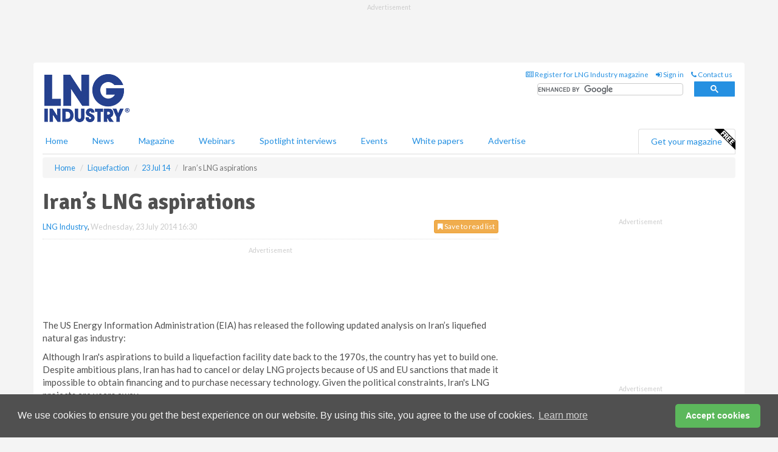

--- FILE ---
content_type: text/html; charset=utf-8
request_url: https://www.lngindustry.com/liquefaction/23072014/iran-yet-to-build-an-lng-import-facility-1055/
body_size: 15943
content:
<!doctype html>
<html lang="en" itemscope itemtype="https://schema.org/" prefix="og: http://ogp.me/ns#">
<head>
    <meta http-equiv="Content-Type" content="text/html; charset=UTF-8" />
    <meta http-equiv="X-UA-Compatible" content="IE=edge" />
    <meta name="viewport" content="width=device-width, initial-scale=1">

    <title>Iran yet to build an LNG import facility | LNG Industry</title>
    <!-- CSS -->
    <link rel="stylesheet" href="https://maxcdn.bootstrapcdn.com/bootstrap/3.3.7/css/bootstrap.min.css">
    <link rel="stylesheet" href="https://maxcdn.bootstrapcdn.com/font-awesome/4.6.3/css/font-awesome.min.css">
    <link rel="stylesheet" href="https://fonts.googleapis.com/css?family=Lato:400,700%7CSignika:400,700">
    <link rel=" stylesheet" href="https://d1eq5d5e447quq.cloudfront.net/css/site-d-003.min.css">
    <link rel=" stylesheet" href="https://d11onib03523a2.cloudfront.net/css/master.min.css">
    <!--[if IE]>
        <link rel="stylesheet" href="https://d11onib03523a2.cloudfront.net/css/print-ie.min.css" media="print">
    <![endif]-->
    <!--[if lt IE 8]>
        <link href="https://d11onib03523a2.cloudfront.net/css/bootstrap-ie7fix.min.css" rel="stylesheet">
    <![endif]-->
    <!--[if lt IE 9]>
        <link href="https://d11onib03523a2.cloudfront.net/css/bootstrap-ie8.min.css" rel="stylesheet">
        <script src="https://oss.maxcdn.com/html5shiv/3.7.2/html5shiv.min.js"></script>
        <script src="https://oss.maxcdn.com/respond/1.4.2/respond.min.js"></script>
    <![endif]-->
    <link rel="apple-touch-icon" sizes="180x180" href="/apple-touch-icon.png">
    <link rel="icon" type="image/png" href="/favicon-32x32.png" sizes="32x32">
    <link rel="icon" type="image/png" href="/favicon-16x16.png" sizes="16x16">
    <link rel="manifest" href="/manifest.json">
    <link rel="mask-icon" href="/safari-pinned-tab.svg" color="#5bbad5">
    <meta name="theme-color" content="#ffffff">

<!-- Global site tag (gtag.js) - Google Analytics -->
<script async src="https://www.googletagmanager.com/gtag/js?id=G-7QQ74JC43X"></script>
<script>
    window.dataLayer = window.dataLayer || [];
    function gtag() { dataLayer.push(arguments); }
    gtag('js', new Date());

    gtag('config', 'G-7QQ74JC43X');
</script>

<!-- Facebook Pixel Code -->
<script>
    !function (f, b, e, v, n, t, s) {
        if (f.fbq) return; n = f.fbq = function () {
            n.callMethod ?
                n.callMethod.apply(n, arguments) : n.queue.push(arguments)
        };
        if (!f._fbq) f._fbq = n; n.push = n; n.loaded = !0; n.version = '2.0';
        n.queue = []; t = b.createElement(e); t.async = !0;
        t.src = v; s = b.getElementsByTagName(e)[0];
        s.parentNode.insertBefore(t, s)
    }(window, document, 'script',
        'https://connect.facebook.net/en_US/fbevents.js');
    fbq('init', '778510952260052');
    fbq('track', 'PageView');
</script>
<noscript>
    <img height="1" width="1"
         src="https://www.facebook.com/tr?id=778510952260052&ev=PageView
&noscript=1" />
</noscript>
<!-- End Facebook Pixel Code -->    <meta name="description" content="Although Iran&#39;s aspirations to build a liquefaction facility date back to the 1970s, the country has yet to build one." />
    <meta name="keywords" content="Iran, LNG, import, facility, liquefaction, sanctions, politics" />
    <meta name="robots" content="all" />
    <link rel="canonical" href="https://www.lngindustry.com/liquefaction/23072014/Iran-yet-to-build-an-LNG-import-facility-1055/" />
        <link rel="amphtml" href="https://www.lngindustry.com/liquefaction/23072014/Iran-yet-to-build-an-LNG-import-facility-1055/amp/">
    <!-- Schema for Google -->
        <script type="application/ld+json">
        {
        "@context": "https://schema.org",
        "@type": "NewsArticle",
        "mainEntityOfPage": {
        "@type": "WebPage",
        "@id": "https://www.lngindustry.com/liquefaction/23072014/Iran-yet-to-build-an-LNG-import-facility-1055/"
        },
        "url": "https://www.lngindustry.com/liquefaction/23072014/Iran-yet-to-build-an-LNG-import-facility-1055/",
        "headline": "Iran’s LNG aspirations",
        "articleSection": "https://www.lngindustry.com/liquefaction/",
        "keywords": "Iran, LNG, import, facility, liquefaction, sanctions, politics",
        "description": "Although Iran&#39;s aspirations to build a liquefaction facility date back to the 1970s, the country has yet to build one.",
        "wordcount": "475",
        "image": [
        "https://d11onib03523a2.cloudfront.net/media/articles/pop/default.jpg",
        "https://d11onib03523a2.cloudfront.net/media/articles/main/default.jpg",
        "https://d11onib03523a2.cloudfront.net/media/articles/thumb/default.jpg"
        ],
        "datePublished": "2014-07-23T16:30:00",
        "dateModified": "2014-07-23T16:30:00",
        "author": {
        "@type": "Person",
        "name": "A Holder",
        "url": "https://www.lngindustry.com/team/holder/"
        },
        "publisher": {
        "@type": "Organization",
        "name": "LNG Industry",
        "url": "https://www.lngindustry.com",
        "logo": {
        "@type": "ImageObject",
        "name": "LNG Industry",
        "width": "294",
        "height": "81",
        "url": "https://d11onib03523a2.cloudfront.net/media/logo.png"
        }
        },
        "articleBody":" The US Energy Information Administration (EIA) has released the following updated analysis on Iran’s liquefied natural gas industry:Although Iran&#39;s aspirations to build a liquefaction facility date back to the 1970s, the country has yet to build one. Despite ambitious plans, Iran has had to cancel or delay LNG projects because of US and EU sanctions that made it impossible to obtain financing and to purchase necessary technology. Given the political constraints, Iran&#39;s LNG projects are years away.Proposed regional pipelinesIran-Iraq Pipeline: Iraq signed an agreement with Iran in June 2013 to receive natural gas to fuel Iraqi power plants in Baghdad and Diyala. The initial contract covered 880 million ft3/d over 5 years, but this was later increased to 1.4 billion ft3/d over 10 years. The pipeline is under construction and it has experienced delays, some of which have been security-related issues including an attack on Iranian engineers. According to FGE, Iran&#39;s plans to export 176 million ft3/d of gas to Iraq have been postponed to 2015.Iran-Oman Pipeline: Iran and Oman signed an MOU for Iran to supply 1 billion ft3/d of natural gas via pipeline to Oman over 25 years. According to IHS, the pipeline is expected to be completed in 2018-19. However, the project may be delayed because of pricing disagreements. According to FGE, Iran expects gas prices of US$ 11-14/MMBtu, while Oman is looking to pay US$ 6-7/MMBtu.Iran-Pakistan Pipeline: Although the Iran-Pakistan Pipeline has experienced considerable financing difficulties, both countries seem committed to complete the project. In 2012, Pakistan completed tenders for engineering, procurement, construction, and commissioning, and Iran agreed to supply Pakistan with US$ 500 million to finance the line on the Pakistani side. The initial agreement called for the delivery of 750 million ft3/d of natural gas over 25 year, but this was later increased to roughly 1 billion ft3/d, according to Arab Oil and Gas Journal. Although contractor targets indicate pipeline completion in late 2014, industry sources do not expect the pipeline to be operational before 2018.Iran-UAE Gas Contract: The Iran-UAE gas contract outlined an agreement to transport natural gas from the Salman field to Sharjah in UAE. Contract negotiations were not concluded because of a pricing and volume dispute, and the contract was referred to international arbitration.Imports and exportsIran trades marginal amounts of natural gas regionally via pipelines. In 2012, more than 90% of Iran&#39;s imports came from Turkmenistan and roughly 90% of Iran&#39;s exports went to Turkey. Iran does not have the infrastructure in place to export or import LNG. The NIOC started construction projects in the past to build an LNG export plant, but most of the work has been halted, mainly because of the lack of technology and foreign investment, stemming from international sanctions.To read the full Iran country analysis, please visit the EIA website.Edited from source by Katie Woodward"
        }
    </script>
    <!-- Twitter cards -->
    <meta name="twitter:card" content="summary_large_image" />
    <meta name="twitter:site" content="@LNGindustry" />
    <meta name="twitter:title" content="Iran yet to build an LNG import facility" />
    <meta name="twitter:description" content="Although Iran&#39;s aspirations to build a liquefaction facility date back to the 1970s, the country has yet to build one." />
    <meta name="twitter:image:src" content="https://d11onib03523a2.cloudfront.net/media/articles/pop/default.jpg" />
    <meta name="twitter:url" content="https://www.lngindustry.com/liquefaction/23072014/Iran-yet-to-build-an-LNG-import-facility-1055/" />
    <!-- Open graph -->
    <meta property="og:site_name" content="LNG Industry" />
    <meta property="og:title" content="Iran yet to build an LNG import facility" />
    <meta property="og:description" content="Although Iran&#39;s aspirations to build a liquefaction facility date back to the 1970s, the country has yet to build one." />
    <meta property="og:type" content="article" />
    <meta property="og:url" content="https://www.lngindustry.com/liquefaction/23072014/Iran-yet-to-build-an-LNG-import-facility-1055/" />
    <meta property="og:image" content="https://d11onib03523a2.cloudfront.net/media/articles/pop/default.jpg" />
    <meta property="og:image:url" content="http://static.lngindustry.com/media/articles/pop/default.jpg" />
    <meta property="og:image:secure_url" content="https://d11onib03523a2.cloudfront.net/media/articles/pop/default.jpg" />
    <meta property="og:image:width" content="450" />
    <meta property="og:image:height" content="300" />
    <meta property="article:published_time" content="2014-07-23T16:30:00" />
    <meta property="article:section" content="Liquefaction" />
                <meta property="og:see_also" content="https://www.lngindustry.com/small-scale-lng/27062014/NGSC_looks_to_build_20_small_LNG_facilities_in_Iran_868/" />
                <meta property="og:see_also" content="https://www.lngindustry.com/special-reports/20052014/Sleeping_giant_Part_One_621/" />
                <meta property="og:see_also" content="https://www.lngindustry.com/liquid-natural-gas/19122013/Iran_LNG_technology_590/" />
                <meta property="og:see_also" content="https://www.lngindustry.com/liquid-natural-gas/06122010/Iran_to_export_LNG_to_Venezuela/" />
    <!-- Banner header code-->
    
    <script type='text/javascript'>
  var googletag = googletag || {};
  googletag.cmd = googletag.cmd || [];
  (function() {
    var gads = document.createElement('script');
    gads.async = true;
    gads.type = 'text/javascript';
    var useSSL = 'https:' == document.location.protocol;
    gads.src = (useSSL ? 'https:' : 'http:') +
      '//www.googletagservices.com/tag/js/gpt.js';
    var node = document.getElementsByTagName('script')[0];
    node.parentNode.insertBefore(gads, node);
  })();
</script>

<script type='text/javascript'>
  googletag.cmd.push(function() {
    googletag.defineSlot('/160606372/LNG_News_Liquefaction_HZ1', [620, 100], 'div-gpt-ad-1458317280039-0').addService(googletag.pubads());
    googletag.defineSlot('/160606372/LNG_News_Liquefaction_LB1', [728, 90], 'div-gpt-ad-1458317280039-1').addService(googletag.pubads());
    googletag.defineSlot('/160606372/LNG_News_Liquefaction_MB1', [300, 250], 'div-gpt-ad-1458317280039-2').addService(googletag.pubads());
    googletag.defineSlot('/160606372/LNG_News_Liquefaction_MB2', [300, 250], 'div-gpt-ad-1458317280039-3').addService(googletag.pubads());
    googletag.defineSlot('/160606372/LNG_MB_POP', [300, 250], 'div-gpt-ad-1458317280039-4').addService(googletag.pubads());
    googletag.defineSlot('/160606372/LNG_News_Liquefaction_THB1', [380, 90], 'div-gpt-ad-1458317280039-5').addService(googletag.pubads());
    googletag.defineSlot('/160606372/LNG_News_Liquefaction_MB3', [300, 250], 'div-gpt-ad-1458317280039-6').addService(googletag.pubads());
    googletag.defineSlot('/160606372/LNG_News_Liquefaction_MB4', [300, 250], 'div-gpt-ad-1458317280039-7').addService(googletag.pubads());
    googletag.pubads().enableSingleRequest();
    googletag.pubads().collapseEmptyDivs();
    googletag.enableServices();
  });
</script>
    



<style>

    .takeover {
        display: none !important;
    }

</style>



</head>
<body>
    <!--[if lt IE 8]>
            <p class="browserupgrade">You are using an <strong>outdated</strong> browser. Please <a href="http://browsehappy.com/">upgrade your browser</a> to improve your experience.</p>
        <![endif]-->
    <noscript>
        <div class="browserupgrade">
            <p>
                For full functionality of this site it is necessary to enable JavaScript.
                Here are the <a href="http://www.enable-javascript.com/" target="_blank">
                    instructions how to enable JavaScript in your web browser.
                </a>
            </p>
        </div>
    </noscript>
    <a href="#maincontent" class="sr-only sr-only-focusable">Skip to main content</a>

    <div class="lb1 container">
        <div class="row row-no-gutters">
                        <div class="col-xs-12 advertisement">
                            <!-- /160606372/LNG_News_Liquefaction_LB1 -->
<div id='div-gpt-ad-1458317280039-1' style='height:90px; width:728px; margin:0 auto;'>
<span>Advertisement</span><script type='text/javascript'>
googletag.cmd.push(function() { googletag.display('div-gpt-ad-1458317280039-1'); });
</script>
</div>
                        </div>
        </div>
    </div>
    <!-- Header - start -->
    <header id="header">
        <div id="header-top" class="hidden-print">
            <div id="nav-top" class="container">
                <div class="text-right header-quick-links">
                    
                    <!--Donut#[base64]#-->





    <ul class="list-inline small">
        <li><a href="/magazine/" title="Register for your magazine"><i class="fa fa-newspaper-o"></i> Register for LNG Industry magazine</a></li>
        <li><a href="/signin/" title="Sign in"><i class="fa fa-sign-in"></i> Sign in</a></li>
        <li><a href="/contact/" title="Contact us"><i class="fa fa-phone"></i> Contact us</a></li>
    </ul>
<!--EndDonut-->

                </div>
            </div>
        </div>
        <div id="header-main" class="hidden-print">
            <div class="container">
                <div class="row">
                    <div class="col-xs-6">
                        <div id="logo" itemscope itemtype="https://schema.org/Organization">
                            <div itemprop="name" content="LNG Industry">
                                <a itemprop="url" href="/">
                                    <img itemprop="logo" src="https://d11onib03523a2.cloudfront.net/media/logo.png" title="&#171; Return to home" alt="LNG Industry">
                                </a>
                            </div>
                        </div>
                    </div>
                    <div class="col-xs-6">
                        <div class="text-right header-quick-links search-form">
                            <script>
                                (function () {
                                    var cx = '008202241373521990187:eumamzzqzaq';
                                    var gcse = document.createElement('script');
                                    gcse.type = 'text/javascript';
                                    gcse.async = true;
                                    gcse.src = (document.location.protocol == 'https:' ? 'https:' : 'http:') +
                                        '//cse.google.com/cse.js?cx=' + cx;
                                    var s = document.getElementsByTagName('script')[0];
                                    s.parentNode.insertBefore(gcse, s);
                                })();
                            </script>
                            <div class="gcse-searchbox-only" data-resultsurl="/search/" data-newwindow="false"></div>
                        </div>
                    </div>
                </div>
            </div>
        </div>
        

<div id="header-nav" class="hidden-print">
    <nav class="navbar nav-block">
        <div class="container">
            <div id="navbar" class="navbar-collapse collapse">
                <ul class="nav navbar-nav">
                    <li id="home"><a href="/">Home</a></li>
                    <li class="dropdown nav nav-block">
                        <a href="/news/" class="dropdown-toggle" data-toggle="dropdown" role="button">News</a>
                        <ul class="dropdown-menu" role="menu">
                            <li>
                                <div class="nav-block-content">
                                    <div class="row">
                                        <div class="col-xs-12">
                                            <p class="nav-titles">Sectors</p>
                                            <ul class="list-unstyled">
                                                




    <li><a href="/liquid-natural-gas/">LNG</a></li>
    <li><a href="/small-scale-lng/">Small Scale LNG</a></li>
    <li><a href="/floating-lng/">Floating LNG</a></li>
    <li><a href="/liquefaction/">Liquefaction</a></li>
    <li><a href="/regasification/">Regasification</a></li>
    <li><a href="/lng-shipping/">LNG Shipping</a></li>
    <li><a href="/special-reports/">Special reports</a></li>
    <li><a href="/product-news/">Product news</a></li>

                                            </ul>
                                        </div>

                                    </div><!-- .nblock-content .row - end -->
                                </div><!-- .nblock-content - end -->
                            </li>
                        </ul><!-- .dropdown-menu - end -->
                    </li>
                    <li><a href="/magazine/">Magazine</a></li>
                        <li><a href="/webinars/">Webinars</a></li>
                                            <li><a href="/spotlight-interviews/">Spotlight interviews</a></li>
                                            <li><a href="/events/">Events</a></li>
                                            <li><a href="/whitepapers/">White papers</a></li>
                                        <li><a href="/advertise/">Advertise</a></li>

                </ul>
                <ul class="nav navbar-nav navbar-right">
                    <li class="highlight-nav"><a href="/magazine/lng-industry/register/">Get your magazine <img alt="Free" class="free" src="https://d1eq5d5e447quq.cloudfront.net/media/free.png"></a></li>
                </ul>
            </div><!--/.navbar-collapse -->
        </div>
    </nav>
</div>
    </header><!-- Header - end -->
    <div class="body-content">
        

<!-- Breadcrumb - start -->
<div class="container">
    <div class="row clearfix">
        <div class="col-xs-12">
            <ol class="breadcrumb small" itemscope itemtype="https://schema.org/BreadcrumbList">
                <li itemprop="itemListElement" itemscope itemtype="https://schema.org/ListItem"><a href="/" itemprop="item"><span itemprop="name">Home</span></a><meta itemprop="position" content="1" /></li>
                
                <li itemprop="itemListElement" itemscope itemtype="https://schema.org/ListItem"><a href="../../" itemprop="item"><span itemprop="name">Liquefaction</span></a><meta itemprop="position" content="2" /></li>
                <li itemprop="itemListElement" itemscope itemtype="https://schema.org/ListItem"><a href="../" itemprop="item"><span itemprop="name">23 Jul 14</span></a><meta itemprop="position" content="3" /></li>
                <li class="active">Iran’s LNG aspirations</li>
            </ol>
        </div>
    </div>
</div>

<!-- Main Content - start -->
<div class="container" id="maincontent">
    <div class="row clearfix">
        <main>
            <div class="col-xs-8">
                <article class="article article-detail">
                    <header>
                        <h1>Iran’s LNG aspirations</h1>
                        <p>
                            <small>
                                


                                <span id="saveListBtn" class="noscript">
                                        <span class="pull-right save-read-list">
                                            <button type="button" class="btn btn-xs btn-warning" data-toggle="modal" data-target="#myModal"><i class="fa fa-bookmark"></i> Save to read list</button>
                                        </span>

                                </span>








                                <a href="https://www.lngindustry.com">LNG Industry</a>,
                                <time>Wednesday, 23 July 2014 16:30</time>
                            </small>
                        </p>
                    </header>
                    <hr>

                            <div class="hz1 advertisement">
                                <!-- /160606372/LNG_News_Liquefaction_HZ1 -->
<div id='div-gpt-ad-1458317280039-0' style='height:100px; width:620px; margin:0 auto;'>
<span>Advertisement</span><script type='text/javascript'>
googletag.cmd.push(function() { googletag.display('div-gpt-ad-1458317280039-0'); });
</script>
</div>
                            </div>

                    <div>
                        <!-- Article Start -->




<p>The US Energy Information Administration (EIA) has released the following updated analysis on Iran’s liquefied natural gas industry:</p><p>Although Iran's aspirations to build a liquefaction facility date back to the 1970s, the country has yet to build one. Despite ambitious plans, Iran has had to cancel or delay LNG projects because of US and EU sanctions that made it impossible to obtain financing and to purchase necessary technology. Given the political constraints, Iran's LNG projects are years away.</p><h2>Proposed regional pipelines</h2><p><strong>Iran-Iraq Pipeline</strong>: Iraq signed an agreement with Iran in June 2013 to receive natural gas to fuel Iraqi power plants in Baghdad and Diyala. The initial contract covered 880 million ft<sup>3</sup>/d over 5 years, but this was later increased to 1.4 billion ft<sup>3</sup>/d over 10 years. The pipeline is under construction and it has experienced delays, some of which have been security-related issues including an attack on Iranian engineers. According to FGE, Iran's plans to export 176 million ft<sup>3</sup>/d of gas to Iraq have been postponed to 2015.</p><p><strong>Iran-Oman Pipeline</strong>: Iran and Oman signed an MOU for Iran to supply 1 billion ft<sup>3</sup>/d of natural gas via pipeline to Oman over 25 years. According to IHS, the pipeline is expected to be completed in 2018-19. However, the project may be delayed because of pricing disagreements. According to FGE, Iran expects gas prices of US$ 11-14/MMBtu, while Oman is looking to pay US$ 6-7/MMBtu.</p><p><strong>Iran-Pakistan Pipeline</strong>: Although the Iran-Pakistan Pipeline has experienced considerable financing difficulties, both countries seem committed to complete the project. In 2012, Pakistan completed tenders for engineering, procurement, construction, and commissioning, and Iran agreed to supply Pakistan with US$ 500 million to finance the line on the Pakistani side. The initial agreement called for the delivery of 750 million ft<sup>3</sup>/d of natural gas over 25 year, but this was later increased to roughly 1 billion ft<sup>3</sup>/d, according to Arab Oil and Gas Journal. Although contractor targets indicate pipeline completion in late 2014, industry sources do not expect the pipeline to be operational before 2018.</p><p><strong>Iran-UAE Gas Contract</strong>: The Iran-UAE gas contract outlined an agreement to transport natural gas from the Salman field to Sharjah in UAE. Contract negotiations were not concluded because of a pricing and volume dispute, and the contract was referred to international arbitration.</p><h2>Imports and exports</h2><p>Iran trades marginal amounts of natural gas regionally via pipelines. In 2012, more than 90% of Iran's imports came from Turkmenistan and roughly 90% of Iran's exports went to Turkey. </p><p>Iran does not have the infrastructure in place to export or import LNG. The NIOC started construction projects in the past to build an LNG export plant, but most of the work has been halted, mainly because of the lack of technology and foreign investment, stemming from international sanctions.</p><p>To read the full Iran country analysis, please visit the <a href="http://www.eia.gov/countries/cab.cfm?fips=IR" rel="nofollow" target="_blank">EIA website</a>.</p><br /><p>Edited from source by <a href="https://plus.google.com/+KatieWoodward92/posts" target="_blank">Katie Woodward</a></p>



                        <!-- Article End -->
                        <p class="visible-print"><small>Read the article online at: https://www.lngindustry.com/liquefaction/23072014/iran-yet-to-build-an-lng-import-facility-1055/</small></p>
                    </div>









                            <div class="row">
                                <div class="col-xs-12">
                                    <h2>You might also like</h2>
                                </div>
                                
                                <article class="article article-list">
                                    <div class="col-xs-3">
                                        <p>
                                            <a href="/small-scale-lng/30012026/axpo-lng-bunkering-vessel-starts-operations/">
                                                <img class="img-thumbnail responsive-img" src="https://d11onib03523a2.cloudfront.net/media/articles/thumb/environment-01.jpg" alt="" />

                                            </a>
                                        </p>
                                    </div>
                                    <div class="col-xs-9">
                                        <header>
                                            <h2 class="article-title">
                                                <a href="/small-scale-lng/30012026/axpo-lng-bunkering-vessel-starts-operations/">
                                                    Axpo LNG bunkering vessel starts operations
                                                </a>
                                            </h2>
                                            <small>
                                                
                                                <time datetime="2026-01-30 15:00:00Z">Friday 30 January 2026 15:00</time>
                                            </small>
                                        </header>
                                        <p>Axpo’s new LNG bunkering vessel is ready to commence operations at the Port of Genoa. </p>
                                    </div>

                                </article>
                            </div>









                            <div class="clear-fix">&nbsp;</div>
                            <!-- Nav tabs -->
                            <ul class="nav nav-tabs hidden-print" role="tablist" data-tabs="tabs">

                                    <li class="active"><a href="#related" role="tab" data-toggle="tab"><i class="fa fa-files-o"></i> Related articles</a></li>
                                    <li><a href="#embed" role="tab" data-toggle="tab"><i class="fa fa-clipboard"></i> Embed</a></li>


                            </ul>

                            <!-- Tab panes -->
                            <div class="tab-content tab-article-base hidden-print">
                                    <!-- Tab - Related -->
                                    <div class="tab-pane active" id="related">
                                        <div class="clear-fix">&nbsp;</div>
                                        <div class="single-list">
                                                    <div class="row">
                                                        <article class="article article-list">
                                                            <div class="col-xs-3">
                                                                <p><a href="/small-scale-lng/27062014/NGSC_looks_to_build_20_small_LNG_facilities_in_Iran_868/"><img src="https://d11onib03523a2.cloudfront.net/media/articles/main/default.jpg" alt="NGSC identifies areas for LNG facilities" class="img-thumbnail list-img"></a></p>
                                                            </div>
                                                            <div class="col-xs-9">
                                                                <header>
                                                                    <h2 class="article-title"><a href="/small-scale-lng/27062014/NGSC_looks_to_build_20_small_LNG_facilities_in_Iran_868/">NGSC identifies areas for LNG facilities</a></h2>
                                                                    <small>
                                                                        
                                                                        <time datetime="2014-06-27T12:15:00">Friday, 27 June 2014 12:15</time>
                                                                    </small>
                                                                </header>
                                                                <p>Iran’s Natural Gas Storage Company has identified 20 areas in which to build small LNG facilities.</p>
                                                            </div>
                                                        </article>
                                                        <div class="clearfix"></div>
                                                    </div>
                                                    <div class="row">
                                                        <article class="article article-list">
                                                            <div class="col-xs-3">
                                                                <p><a href="/special-reports/20052014/Sleeping_giant_Part_One_621/"><img src="https://d11onib03523a2.cloudfront.net/media/articles/main/default.jpg" alt="Sleeping giant – Part One" class="img-thumbnail list-img"></a></p>
                                                            </div>
                                                            <div class="col-xs-9">
                                                                <header>
                                                                    <h2 class="article-title"><a href="/special-reports/20052014/Sleeping_giant_Part_One_621/">Sleeping giant – Part One</a></h2>
                                                                    <small>
                                                                        
                                                                        <time datetime="2014-05-20T11:30:00">Tuesday, 20 May 2014 11:30</time>
                                                                    </small>
                                                                </header>
                                                                <p>The EIU debates whether LNG can feed the awakening South Asian energy market.</p>
                                                            </div>
                                                        </article>
                                                        <div class="clearfix"></div>
                                                    </div>
                                                    <div class="row">
                                                        <article class="article article-list">
                                                            <div class="col-xs-3">
                                                                <p><a href="/liquid-natural-gas/19122013/Iran_LNG_technology_590/"><img src="https://d11onib03523a2.cloudfront.net/media/articles/main/default.jpg" alt="Iran must develop LNG technology 	" class="img-thumbnail list-img"></a></p>
                                                            </div>
                                                            <div class="col-xs-9">
                                                                <header>
                                                                    <h2 class="article-title"><a href="/liquid-natural-gas/19122013/Iran_LNG_technology_590/">Iran must develop LNG technology 	</a></h2>
                                                                    <small>
                                                                        
                                                                        <time datetime="2013-12-19T12:45:00">Thursday, 19 December 2013 12:45</time>
                                                                    </small>
                                                                </header>
                                                                <p>Iran needs to acquire liquefied natural gas technology in order to win a share in international export markets.</p>
                                                            </div>
                                                        </article>
                                                        <div class="clearfix"></div>
                                                    </div>
                                                    <div class="row">
                                                        <article class="article article-list">
                                                            <div class="col-xs-3">
                                                                <p><a href="/liquid-natural-gas/06122010/Iran_to_export_LNG_to_Venezuela/"><img src="https://d11onib03523a2.cloudfront.net/media/articles/main/default.jpg" alt="Iran to export LNG to Venezuela" class="img-thumbnail list-img"></a></p>
                                                            </div>
                                                            <div class="col-xs-9">
                                                                <header>
                                                                    <h2 class="article-title"><a href="/liquid-natural-gas/06122010/Iran_to_export_LNG_to_Venezuela/">Iran to export LNG to Venezuela</a></h2>
                                                                    <small>
                                                                        
                                                                        <time datetime="2010-12-06T15:45:00">Monday, 06 December 2010 15:45</time>
                                                                    </small>
                                                                </header>
                                                                <p>Iran LNG and Venezuela have signed a Letter of Intent (LOI), which will see Iran export LNG to Venezuela, which may then be exported onto Argentina and Cuba.</p>
                                                            </div>
                                                        </article>
                                                        <div class="clearfix"></div>
                                                    </div>


                                            <hr>
                                        </div><!-- Related .single-list - end -->
                                    </div><!-- Related .tab-pane - end -->

                                    <!-- Tab - Embed -->
                                    <div class="tab-pane" id="embed">
                                        <div class="clear-fix">&nbsp;</div>

                                        <p><strong>Embed article link:</strong> (copy the HTML code below):</p>
                                        <textarea class="form-control" rows="3" onclick="this.select();"><a href="https://www.lngindustry.com/liquefaction/23072014/iran-yet-to-build-an-lng-import-facility-1055/" title="Iran yet to build an LNG import facility">Iran’s LNG aspirations</a></textarea>
                                        <hr>
                                    </div><!-- Embed .tab-pane - end -->


                            </div><!-- tab-content - END -->
                    </article>



            </div><!-- main .col-sm-8 - end -->
        </main><!-- Main Content - end -->
        <!-- Aside Content - start -->
        <aside>
            <div class="col-xs-4">
                <div class="aside-container">
                            <div class="mb1 advertisement">
                                <!-- /160606372/LNG_News_Liquefaction_MB1 -->
<div id='div-gpt-ad-1458317280039-2' style='height:250px; width:300px; margin:0 auto;'>
<span>Advertisement</span><script type='text/javascript'>
googletag.cmd.push(function() { googletag.display('div-gpt-ad-1458317280039-2'); });
</script>
</div>
                            </div>

                            <div class="mb2 advertisement">
                                <!-- /160606372/LNG_News_Liquefaction_MB2 -->
<div id='div-gpt-ad-1458317280039-3' style='height:250px; width:300px; margin:0 auto;'>
<span>Advertisement</span><script type='text/javascript'>
googletag.cmd.push(function() { googletag.display('div-gpt-ad-1458317280039-3'); });
</script>
</div>
                            </div>


                            <div class="mb3 advertisement">
                                <!-- /160606372/LNG_News_Liquefaction_MB3 -->
<div id='div-gpt-ad-1458317280039-6' style='height:250px; width:300px; margin:0 auto;'>
<span>Advertisement</span><script type='text/javascript'>
googletag.cmd.push(function() { googletag.display('div-gpt-ad-1458317280039-6'); });
</script>
</div>
                            </div>


                            <div class="mb4 advertisement">
                                <!-- /160606372/LNG_News_Liquefaction_MB4 -->
<div id='div-gpt-ad-1458317280039-7' style='height:250px; width:300px; margin:0 auto;'>
<span>Advertisement</span><script type='text/javascript'>
googletag.cmd.push(function() { googletag.display('div-gpt-ad-1458317280039-7'); });
</script>
</div>
                            </div>


                </div><!-- .aside-container end-->
            </div>
        </aside><!-- Aside Content - end -->
    </div><!-- Main Content - .row .clearix end-->
</div><!-- Main Content - .container end-->
<!-- Pop up for locked content -->
<!-- Pop up for save to list -->
<div class="modal fade" id="myModal" tabindex="-1" role="dialog">
    <div class="modal-dialog">
        <div class="modal-content">
            <div class="modal-body">
                <div class="row">
                    <div class="col-sm-12">
                        
                        <button type="button" class="close clickable" data-dismiss="modal"><span aria-hidden="true">&times;</span><span class="sr-only">Close</span></button>
                    </div>
                    <div class="col-sm-8 col-sm-offset-2">
                        <p class="lead">
                            This content is available to registered readers of our magazine only. Please <a href="/signin/"><strong>sign in</strong></a> or <a href="/magazine/"><strong>register</strong></a> for free.
                        </p>
                        <hr>
                        <h2>Benefits include</h2>
                        <ul class="list-unstyled">
                            <li><i class="fa fa-check"></i> Access to locked videos &amp; articles</li>
                            <li><i class="fa fa-check"></i> Downloadable white papers</li>
                            <li><i class="fa fa-check"></i> Full website access</li>
                        </ul>
                        <p>
                            <a href="/magazine/" class="btn btn-success btn-lg">Register for free »</a><br>
                            <small>Get started now for absolutely FREE, no credit card required.</small>
                        </p>
                        <hr>
                        <p>Already a member? <a href="/signin/">Sign in</a> here</p>
                    </div>
                </div>
            </div>
        </div>
    </div>
</div>

<!-- Article count reached show registration popup -->







    </div>
    <!-- Footer - start -->
    <footer class="hidden-print">
        <div id="footer">
            <div class="container">
                <div class="row">
                    


<div class="col-xs-4">
    <h2>News</h2>
    <ul class="list-unstyled">
        




    <li><a href="/liquid-natural-gas/">LNG</a></li>
    <li><a href="/small-scale-lng/">Small Scale LNG</a></li>
    <li><a href="/floating-lng/">Floating LNG</a></li>
    <li><a href="/liquefaction/">Liquefaction</a></li>
    <li><a href="/regasification/">Regasification</a></li>
    <li><a href="/lng-shipping/">LNG Shipping</a></li>
    <li><a href="/special-reports/">Special reports</a></li>
    <li><a href="/product-news/">Product news</a></li>

    </ul>
</div>

<div class="col-xs-4">
    <h2>Quick links</h2>
    <ul class="list-unstyled">
        <li><a href="/">Home</a></li>
        <li><a href="/magazine/">Magazine</a></li>
        <li><a href="/news/">News</a></li>
            <li><a href="/events/">Events</a></li>
                    <li><a href="/whitepapers/">White Papers</a></li>
                    <li><a href="/webinars/">Webinars</a></li>
                    <li><a href="/spotlight-interviews/">Spotlight interviews</a></li>
                <li><a href="/signin/">Sign in</a></li>

    </ul>
</div>
<div class="col-xs-4">
    <h2>&nbsp;</h2>
    <ul class="list-unstyled">
        <li><a href="/contact/">Contact us</a></li>
        <li><a href="/about/">About us</a></li>
        <li><a href="/advertise/">Advertise with us</a></li>
        <li><a href="/team/">Our team</a></li>
        <li><a href="/privacy/">Privacy policy</a></li>
        <li><a href="/terms/">Terms &amp; conditions</a></li>
        <li><a href="/security/">Security</a></li>
        <li><a href="/cookies/">Website cookies</a></li>
    </ul>
    
<ul class="list-inline social-list">
        <li><a href="https://www.facebook.com/LNGindustry/" target="_blank" rel="nofollow" class="social social-small social-facebook"></a></li>

        <li><a href="https://twitter.com/LNGindustry" target="_blank" rel="nofollow" class="social social-small social-twitter"></a></li>

        <li><a href="https://www.linkedin.com/groups/5165903/profile" target="_blank" rel="nofollow" class="social social-small social-linkedin"></a></li>

            <li><a href="https://open.spotify.com/show/4G7Z2P9hlXhhh8gGOJGNmX" target="_blank" rel="nofollow" class="social social-small social-google"></a></li>
</ul>
</div>
                </div>
                <div class="row">
                    <div class=" col-xs-12">
                        <hr>
                        <ul class="list-inline text-center">
                            <li><a href="https://www.drybulkmagazine.com" target="_blank">Dry Bulk</a></li>
                            <li><a href="https://www.energyglobal.com" target="_blank">Energy Global</a></li>
                            <li><a href="https://www.globalhydrogenreview.com" target="_blank">Global Hydrogen Review</a></li>
                            <li><a href="https://www.globalminingreview.com" target="_blank">Global Mining Review</a></li>
                            <li><a href="https://www.hydrocarbonengineering.com" target="_blank">Hydrocarbon Engineering</a></li>
                            <li><a href="https://www.lngindustry.com" target="_blank">LNG Industry</a></li>

                        </ul>
                        <ul class="list-inline text-center">
                            <li><a href="https://www.oilfieldtechnology.com" target="_blank">Oilfield Technology</a></li>
                            <li><a href="https://www.tanksterminals.com" target="_blank">Tanks and Terminals</a></li>
                            <li><a href="https://www.worldcement.com" target="_blank">World Cement</a></li>
                            <li><a href="https://www.worldcoal.com" target="_blank">World Coal</a></li>
                            <li><a href="https://www.worldfertilizer.com" target="_blank">World Fertilizer</a></li>
                            <li><a href="https://www.worldpipelines.com" target="_blank">World Pipelines</a></li>
                        </ul>
                        <br />
                        <p class="text-center">
                            Copyright &copy; 2026 Palladian Publications Ltd. All rights reserved | Tel: +44 (0)1252 718 999 |
                            Email: <a href="mailto:enquiries@lngindustry.com">enquiries@lngindustry.com</a>
                        </p>
                    </div>
                </div>
            </div>
        </div><!-- #footer - end -->
    </footer><!-- Footer - end -->

    <script src="https://ajax.googleapis.com/ajax/libs/jquery/3.6.2/jquery.min.js"></script>
    <script>window.jQuery || document.write('<script src="/scripts/jquery-3.6.2.min.js"><\/script>')</script>
    <script src="/scripts/modernizr.custom.js" defer="defer"></script>
    <script src="https://maxcdn.bootstrapcdn.com/bootstrap/3.3.7/js/bootstrap.min.js" defer="defer"></script>
    <script src="https://cdnjs.cloudflare.com/ajax/libs/jquery-placeholder/2.3.1/jquery.placeholder.min.js" defer="defer"></script>
    <script src="/scripts/main.desktop.min.js" defer="defer"></script>



<!-- Twitter conversion tracking base code -->
<script>
    !function (e, t, n, s, u, a) {
        e.twq || (s = e.twq = function () {
            s.exe ? s.exe.apply(s, arguments) : s.queue.push(arguments);
        }, s.version = '1.1', s.queue = [], u = t.createElement(n), u.async = !0, u.src = 'https://static.ads-twitter.com/uwt.js',
            a = t.getElementsByTagName(n)[0], a.parentNode.insertBefore(u, a))
    }(window, document, 'script');
    twq('config', 'nups2');
</script>
<!-- End Twitter conversion tracking base code -->
<!-- Google Analytics -->
<script>
    (function (i, s, o, g, r, a, m) {
    i['GoogleAnalyticsObject'] = r; i[r] = i[r] || function () {
        (i[r].q = i[r].q || []).push(arguments)
    }, i[r].l = 1 * new Date(); a = s.createElement(o),
        m = s.getElementsByTagName(o)[0]; a.async = 1; a.src = g; m.parentNode.insertBefore(a, m)
    })(window, document, 'script', '//www.google-analytics.com/analytics.js', 'ga');

    ga('create', 'UA-10924062-4', 'auto');
    ga('send', 'pageview');

</script>
<!-- End Google Analytics -->
<!-- Bing -->
<script>
    (function (w, d, t, r, u) { var f, n, i; w[u] = w[u] || [], f = function () { var o = { ti: "5667063" }; o.q = w[u], w[u] = new UET(o), w[u].push("pageLoad") }, n = d.createElement(t), n.src = r, n.async = 1, n.onload = n.onreadystatechange = function () { var s = this.readyState; s && s !== "loaded" && s !== "complete" || (f(), n.onload = n.onreadystatechange = null) }, i = d.getElementsByTagName(t)[0], i.parentNode.insertBefore(n, i) })(window, document, "script", "//bat.bing.com/bat.js", "uetq");
</script>
<noscript><img src="//bat.bing.com/action/0?ti=5667063&Ver=2" height="0" width="0" style="display:none; visibility: hidden;" /></noscript>
<!-- End Bing -->
<!-- LinkedIn -->
<script type="text/javascript">
    _linkedin_partner_id = "5388538";
    window._linkedin_data_partner_ids = window._linkedin_data_partner_ids || [];
    window._linkedin_data_partner_ids.push(_linkedin_partner_id);
</script>
<script type="text/javascript">
    (function (l) {
        if (!l) {
            window.lintrk = function (a, b) { window.lintrk.q.push([a, b]) };
            window.lintrk.q = []
        }
        var s = document.getElementsByTagName("script")[0];
        var b = document.createElement("script");
        b.type = "text/javascript"; b.async = true;
        b.src = "https://snap.licdn.com/li.lms-analytics/insight.min.js";
        s.parentNode.insertBefore(b, s);
    })(window.lintrk);
</script>
<noscript>
    <img height="1" width="1" style="display:none;" alt="" src="https://px.ads.linkedin.com/collect/?pid=5388538&fmt=gif" />
</noscript>
<!-- End LinkedIn -->
<link rel="stylesheet" type="text/css" href="//cdnjs.cloudflare.com/ajax/libs/cookieconsent2/3.1.0/cookieconsent.min.css" />
<script src="//cdnjs.cloudflare.com/ajax/libs/cookieconsent2/3.1.0/cookieconsent.min.js"></script>
<script>
    window.addEventListener("load", function () {
        window.cookieconsent.initialise({
            "palette": {
                "popup": {
                    "background": "#505050",
                    "text": "#f4f4f4"
                },
                "button": {
                    "background": "#5cb85c",
                    "text": "#ffffff"
                }
            },
            "theme": "classic",
            "content": {
                "message": "We use cookies to ensure you get the best experience on our website. By using this site, you agree to the use of cookies.",
                "dismiss": "Accept cookies",
                "href": "https://www.lngindustry.com/privacy/"
            }
        })
    });
</script>
    


    
    


    <script type='text/javascript'>

        $(function () {
            $('#saveListBtn').removeClass('noscript');
        });

        function ToggleSaveArticleIcon() {
            var button = $('#btnSaveArticle');
            //button.toggleClass('btn-warning btn-success');
            if (button.html() == '<i class="fa fa-bookmark"></i> Remove from read list') {
                button.html('<i class="fa fa-bookmark"></i> Save to read list');
                button.attr('onclick', 'SaveArticle(false);');
            }
            else {
                button.html('<i class="fa fa-bookmark"></i> Remove from read list');
                button.attr('onclick', 'RemoveSavedArticle(false);');
            }
        };

        function RemoveSavedArticle(refresh) {
            $.ajax({
                type: 'POST',
                url: '/News/RemoveSavedArticle/',
                data: "{ articleId: '" + 30833 + "' }",
                contentType: "application/json; charset=utf-8",
                dataType: "json",
                success: function (response) {
                    var data = response;

                    if (refresh) {
                        location.reload();
                    }
                    else {
                        ToggleSaveArticleIcon();
                    }
                }
            })
        };

        function SaveArticle(refresh) {
            $.ajax({
                type: 'POST',
                url: '/News/SaveArticle/',
                data: "{ articleId: '" + 30833 + "' }",
                contentType: "application/json; charset=utf-8",
                dataType: "json",
                success: function (response) {
                    var data = response;

                    if (refresh) {
                        location.reload();
                    }
                    else {
                        ToggleSaveArticleIcon();
                    }
                }
            })
        };
    </script>




    <script async src="//platform.twitter.com/widgets.js" charset="utf-8"></script>

</body>
</html>


--- FILE ---
content_type: text/html; charset=utf-8
request_url: https://www.google.com/recaptcha/api2/aframe
body_size: 115
content:
<!DOCTYPE HTML><html><head><meta http-equiv="content-type" content="text/html; charset=UTF-8"></head><body><script nonce="JfcVL1x6VZXO-lrOXBAIaA">/** Anti-fraud and anti-abuse applications only. See google.com/recaptcha */ try{var clients={'sodar':'https://pagead2.googlesyndication.com/pagead/sodar?'};window.addEventListener("message",function(a){try{if(a.source===window.parent){var b=JSON.parse(a.data);var c=clients[b['id']];if(c){var d=document.createElement('img');d.src=c+b['params']+'&rc='+(localStorage.getItem("rc::a")?sessionStorage.getItem("rc::b"):"");window.document.body.appendChild(d);sessionStorage.setItem("rc::e",parseInt(sessionStorage.getItem("rc::e")||0)+1);localStorage.setItem("rc::h",'1769799226502');}}}catch(b){}});window.parent.postMessage("_grecaptcha_ready", "*");}catch(b){}</script></body></html>

--- FILE ---
content_type: application/javascript; charset=utf-8
request_url: https://fundingchoicesmessages.google.com/f/AGSKWxVeKh3l800E5XxuYCefZUNZ7jYFtidhQJ6cVIJVwRpf8CEKyJ6xE8hmeqgPqJA3CHlaEFOtSIvHw9SYSDKHkajaBPEnJ71XVSUpylF46sBU0EwDIPBR7gkfS-kPmpSHvjkN94f7k90JB09QlbqXVuiBo5mJILd1xzKPgxLlnPGRO4F17Krxz6ZoEwlA/_/content-ads./adbanner.-ad2_/ads_script-/lightake728x90.
body_size: -1285
content:
window['fac5afbf-c0f1-44de-952c-d67247d20331'] = true;